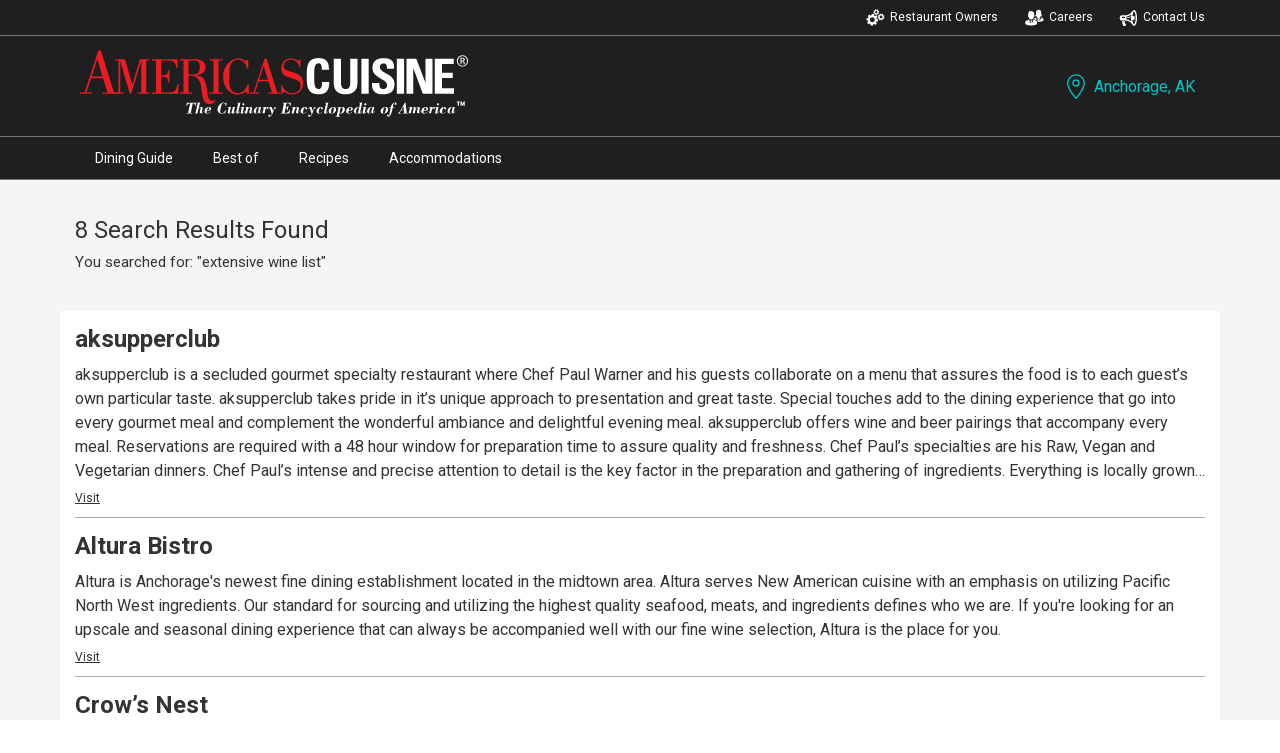

--- FILE ---
content_type: text/html; charset=utf-8
request_url: https://www.americascuisine.com/alaska/anchorage/city-search.aspx?q=extensive%20wine%20list
body_size: 15750
content:

<!doctype html>
<head id="ACHead"><meta charset="utf-8" /><meta name="viewport" content="width=device-width, initial-scale=1" /><link type="text/css" rel="stylesheet" href="https://fonts.googleapis.com/css?family=Roboto:300,400,500,700|Google+Sans" /><link type="text/css" rel="stylesheet" href="/styles/ac.css" /><link type="text/css" rel="stylesheet" href="/styles/glide.core.min.css" />
	<script src="https://code.jquery.com/jquery-3.5.1.min.js" integrity="sha256-9/aliU8dGd2tb6OSsuzixeV4y/faTqgFtohetphbbj0=" crossorigin="anonymous"></script>
	<script src="/js/glide.min.js"></script>
<meta name="qp" content="q=extensive wine list" /><title>

</title></head>
<body>
	<script>
		function showPosition(position) {
			console.log("Show Position Firing");
			console.log(position);
			origin.lat = position.coords.latitude;
			document.getElementById("hdnLat").value = origin.lat;
			origin.lng = position.coords.longitude;
			document.getElementById("hdnLng").value = origin.lng;
		}
		function showPositionError(e) {
			console.log(e);
		}
		function getLocation() {
			if (navigator.geolocation) {
				//navigator.geolocation.getCurrentPosition(showPosition);
				navigator.geolocation.getCurrentPosition(showPosition,showPositionError,{timeout:10000});
			} else {
				console.log("Geolocation not available");
			}
		}
		var origin = {};
		getLocation();
	</script>
	<form name="acForm" method="post" action="./city-search.aspx?state=alaska&amp;city=anchorage&amp;q=extensive+wine+list" id="acForm">
<div>
<input type="hidden" name="__EVENTTARGET" id="__EVENTTARGET" value="" />
<input type="hidden" name="__EVENTARGUMENT" id="__EVENTARGUMENT" value="" />
<input type="hidden" name="__VIEWSTATE" id="__VIEWSTATE" value="/[base64]" />
</div>

<script type="text/javascript">
//<![CDATA[
var theForm = document.forms['acForm'];
if (!theForm) {
    theForm = document.acForm;
}
function __doPostBack(eventTarget, eventArgument) {
    if (!theForm.onsubmit || (theForm.onsubmit() != false)) {
        theForm.__EVENTTARGET.value = eventTarget;
        theForm.__EVENTARGUMENT.value = eventArgument;
        theForm.submit();
    }
}
//]]>
</script>


<script src="/WebResource.axd?d=mZ5M5sFzTX2JojIWffQG9KSnJfIS_nuS4HjunjJRsdyTQcoek7yNStowiFQZlika96WIKvG0Wh1YDXwgZ778p9xQHBf46_pJ4SzbMYD-oeI1&amp;t=638901325900000000" type="text/javascript"></script>


<script src="/ScriptResource.axd?d=M4lUoJHu0Z-a6eO6vjuJziIUYgvnA0zCgpCHDXTgD8O7x_WA6aKN7m8DX7hNQ9woP74UGPLU93e5fmc49RTs6Nns5GjiHsQbaUBRX5HDIeXcFZfj5Ntnrl2ocPh_AUL0q3XLJIIR2N0zzBAUjaQqiAoSjWJe2mfMAwXPHSeT13I1&amp;t=5c0e0825" type="text/javascript"></script>
<script src="/ScriptResource.axd?d=vECev0qMR3YuiS2FoppbFJ8fBYtHK1F81yg8NlUy164xTBNE3tCrhF37448y3jsoY7u7lluod-j-HAfCFOT_u-GJc7sqNcM93BRF-jt2ukxdh3BAwnRYN2AMbQDd0aTeyYmjDiTZK3o_NGDtAhpDrmT__HH5W_W-y2yNYOF5W8mOdUWbEaLYPHLp0P8SIzJv0&amp;t=5c0e0825" type="text/javascript"></script>
<div>

	<input type="hidden" name="__VIEWSTATEGENERATOR" id="__VIEWSTATEGENERATOR" value="1E2EA045" />
	<input type="hidden" name="__EVENTVALIDATION" id="__EVENTVALIDATION" value="/wEdAAX2Sb7SYjkVjNs//coKkedNcE6DeVYeX47USXX7cjzmM6ISATKKaooDHBMcbGAQVzbrjDm0g8iQP/ZMji4SXoLsS9VyijrfMM4dtWoMa8Xh0D8D0FDLQJFTsUHeO3oTIkKio8qbHNd41O8AB5F+ADfn" />
</div>
		
		<script type="text/javascript">
//<![CDATA[
Sys.WebForms.PageRequestManager._initialize('sm1', 'acForm', ['tacCityListFooter$newsletterPanel',''], ['acCityListFooter$newsletterSubmit',''], [], 90, '');
//]]>
</script>

		<input type="hidden" name="hdnLat" id="hdnLat" />
		<input type="hidden" name="hdnLng" id="hdnLng" />
		<div class="outershell">
			<section class="topHat">
				<div>
					
<div class="topNav">
    <ul>
        <li>
            <a href="/owners/" class="th__owners">
                <svg xmlns="http://www.w3.org/2000/svg" id="icon-owners" data-name="icon-owners" width="75" height="75" viewBox="0 0 75 75">
                    <title>icon-owners</title>
                    <path d="M46.5,43.53l-3.8-0.4c-0.3-1.5-0.7-3-1.3-4.3l3-2.4c0.8-0.6,0.9-1.8,0.3-2.5l0,0l-3.7-4.5c-0.6-0.8-1.8-0.9-2.6-0.2l-3,2.5
                    c-1.2-0.9-2.6-1.6-4-2.1l0.4-3.8c0.1-1-0.6-1.9-1.6-2l0,0l-5.9-0.5c-1-0.1-1.9,0.6-2,1.6l0,0l-0.4,3.8c-1.5,0.3-3,0.7-4.3,1.4
                    l-2.4-3c-0.6-0.8-1.8-0.9-2.6-0.2l-4.5,3.7c-0.8,0.6-0.9,1.8-0.2,2.6l2.4,3c-0.9,1.2-1.6,2.6-2.1,4l-3.8-0.4c-1-0.1-1.9,0.6-2,1.6
                    l0,0l-0.6,5.8c-0.1,1,0.6,1.9,1.6,2l0,0l3.8,0.4c0.3,1.5,0.7,3,1.3,4.4l-3,2.4c-0.8,0.6-0.9,1.8-0.3,2.5l0,0l3.7,4.5
                    c0.6,0.8,1.8,0.9,2.5,0.2l0,0l3-2.4c1.2,0.9,2.6,1.6,4,2.1l-0.4,3.8c-0.1,1,0.6,1.9,1.6,2l0,0l5.8,0.6c1,0.1,1.9-0.6,2-1.6l0,0
                    l0.4-3.8c1.5-0.3,3-0.7,4.4-1.3l2.4,3c0.6,0.8,1.8,0.9,2.6,0.2l4.5-3.7c0.8-0.6,0.9-1.8,0.2-2.6l-2.4-3c0.9-1.2,1.6-2.6,2.1-4
                    l3.8,0.4c1,0.1,1.9-0.6,2-1.6l0,0l0.6-5.8c0.1-1-0.6-1.9-1.6-2C46.6,43.53,46.5,43.53,46.5,43.53z M31,53.63
                    c-4.1,3.4-10.1,2.8-13.5-1.3s-2.8-10.1,1.3-13.5c4.1-3.4,10.1-2.8,13.5,1.3l0,0C35.7,44.23,35.1,50.23,31,53.63L31,53.63L31,53.63z
                    "/>
                    <path d="M71.8,34.23c0.5-0.1,0.8-0.7,0.7-1.2v-0.1l-1-3.2c-0.1-0.5-0.7-0.8-1.2-0.7h-0.1l-2.1,0.7c-0.5-0.7-1-1.4-1.7-2l1-2
                        c0.3-0.5,0.1-1.1-0.4-1.4c0,0,0,0-0.1,0l-3-1.5c-0.5-0.3-1.1-0.1-1.4,0.4c0,0,0,0,0,0.1l-1,2c-0.9-0.2-1.7-0.3-2.6-0.2l-0.7-2.1
                        c-0.1-0.5-0.7-0.8-1.2-0.7h-0.1l-3.2,1c-0.5,0.1-0.8,0.7-0.7,1.2v0.1l0.7,2.1c-0.7,0.5-1.4,1-2,1.7l-2-1c-0.5-0.3-1.1-0.1-1.4,0.4
                        v0.1l-1.5,3c-0.3,0.5-0.1,1.1,0.4,1.4c0,0,0,0,0.1,0l2,1c-0.2,0.9-0.3,1.7-0.2,2.6l-2.1,0.7c-0.5,0.1-0.8,0.7-0.7,1.2v0.1l1,3.2
                        c0.1,0.5,0.7,0.8,1.2,0.7h0.1l2.1-0.7c0.5,0.7,1,1.4,1.7,2l-1,2c-0.3,0.5-0.1,1.1,0.4,1.4l3,1.5c0.5,0.3,1.1,0.1,1.4-0.4v-0.1l1-2
                        c0.9,0.2,1.7,0.3,2.6,0.2l0.7,2.1c0.1,0.5,0.7,0.8,1.2,0.7h0.1l3.2-1c0.6-0.2,0.9-0.8,0.7-1.3l-0.7-2.1c0.7-0.5,1.4-1,2-1.7l2,1
                        c0.5,0.3,1.1,0.1,1.4-0.5l1.5-3c0.2-0.5,0-1.1-0.5-1.3l0,0l-2-1c0.2-0.9,0.3-1.7,0.2-2.6L71.8,34.23z M61.1,40.53
                        c-2.9,0.9-6-0.7-6.9-3.6c-0.9-2.9,0.7-6,3.6-6.9c2.9-0.9,6,0.7,6.9,3.6l0,0C65.5,36.53,64,39.63,61.1,40.53L61.1,40.53z"/>
                    <path d="M30.3,21.13c0.1,0.5,0.6,0.7,1.1,0.6l0,0l1.8-0.6c0.4,0.6,0.9,1.2,1.4,1.7l-0.9,1.6c-0.2,0.4-0.1,1,0.4,1.2l2.5,1.3
                        c0.4,0.2,1,0.1,1.2-0.4l0.9-1.7c0.7,0.2,1.5,0.2,2.2,0.2l0.6,1.8c0.2,0.5,0.6,0.7,1.1,0.6l2.7-0.9c0.5-0.1,0.7-0.6,0.6-1.1l0,0
                        l-0.6-1.8c0.6-0.4,1.2-0.9,1.7-1.4l1.6,0.9c0.4,0.2,1,0.1,1.2-0.4l1.3-2.5c0.2-0.4,0.1-1-0.4-1.2l-1.7-0.9c0.2-0.7,0.2-1.5,0.2-2.2
                        l1.8-0.6c0.5-0.1,0.7-0.6,0.6-1.1l0,0l-0.9-2.7c-0.1-0.5-0.6-0.7-1.1-0.6l0,0l-1.8,0.6c-0.4-0.6-0.9-1.2-1.4-1.7l0.9-1.7
                        c0.2-0.4,0.1-1-0.4-1.2l0,0l-2.5-1.3c-0.4-0.2-1-0.1-1.2,0.4l-0.9,1.7c-0.7-0.2-1.5-0.2-2.2-0.2l-0.6-1.8c-0.1-0.5-0.6-0.7-1.1-0.6
                        l0,0l-2.7,0.9c-0.5,0.1-0.7,0.6-0.6,1.1l0,0l0.6,1.8c-0.6,0.4-1.2,0.9-1.7,1.4l-1.7-0.9c-0.4-0.2-1-0.1-1.2,0.4l-1.3,2.5
                        c-0.2,0.4-0.1,1,0.4,1.2l1.7,0.9c-0.2,0.7-0.2,1.5-0.2,2.2l-1.8,0.6c-0.5,0.1-0.7,0.6-0.6,1.1l0,0L30.3,21.13z M39.1,11.93
                        c2.4-0.8,5.1,0.6,5.9,3s-0.6,5.1-3,5.9s-5.1-0.6-5.9-3l0,0C35.3,15.33,36.7,12.73,39.1,11.93z"/>
                </svg>
                Restaurant Owners
            </a>
        </li>
        <li>
            <a href="/careers/" class="th__careers">
                <svg xmlns="http://www.w3.org/2000/svg" id="icon-careers" data-name="icon-careers" width="75" height="75" viewBox="0 0 75 75">
                    <title>icon-careers</title>
                    <path d="M11.9,32.08c-1-3.9-0.1-4.6,0.9-4.6c0.1,0,0.3,0,0.4,0v-0.1c0,0-2.7-9,3.8-12.9c-0.7-0.6-1-1.4-1.1-2.3l0,0
                    c0,0,3,0.3,5.8,0.3c1.2,0,2.4-0.1,3.5-0.3c0.4-0.1,0.8-0.1,1.1-0.1c2.7,0.1,5.2,2.2,5.7,4.2h0.1c0.8,0,6.1,0.4,3.6,11.1l0,0
                    c0.1,0,0.3,0,0.4,0c0.9,0,1.9,0.7,0.9,4.6c-0.8,3.1-1.6,3.9-2.1,3.9c-0.2,0-0.4-0.1-0.5-0.2c-0.4,2.9-1.8,5.5-3.9,7.5
                    c-6.2,4.8-12.1,0.1-12.1,0.1c-2.2-1.9-3.6-4.6-4-7.5c-0.1,0.1-0.3,0.1-0.4,0.1C13.5,35.88,12.7,35.08,11.9,32.08z M47.8,58.78
                    c0.2-2.5,0-7.5-4.4-8.7c-3.8-1-7.4-2.7-10.6-4.8l-4.4,14l-0.6,1.9l-2-5.6c5-6.9-1.3-6.6-1.3-6.6s-6.3-0.3-1.3,6.6l-2,5.6l-0.6-1.9
                    l0,0l-0.7-2.2l0,0l-3.7-11.8c-3.3,2.2-6.8,3.8-10.6,4.8c-4.4,1.1-4.6,6.2-4.4,8.7c0,1.6,0.1,3.3,0.5,4.9c0,0,8.5,5.5,22.8,5.5v-0.3
                    v0.3c14.3,0,22.8-5.5,22.8-5.5C47.6,62.08,47.8,60.48,47.8,58.78L47.8,58.78z M35,43.78L35,43.78L35,43.78l-0.6-0.3l0,0
                    c0-0.1,0.1-0.2,0.1-0.3l0,0l0.1-0.1v-0.2l0.1-0.1v-0.1v-0.1l0.1-0.1c0,0,0,0,0-0.1l0.1-0.1l0,0c0.1-0.2,0.3-0.4,0.5-0.7l0,0
                    l0.1-0.2l0,0l0.1-0.1l0,0l0.2-0.1l0,0l0.2-0.1l0,0c0.2-0.2,0.5-0.3,0.8-0.4c1.3-0.7,2.7-1.2,4.1-1.5c0,0,0.6-0.2,1.4-0.4l0.4-0.1
                    l0,0l0.2-0.1H43l0.2-0.1h0.1l0.2-0.1h0.1l0.2-0.1l0,0l0.2-0.1h0.1l0.1-0.1h0.1l0.1-0.1h0.1l0.1-0.1h0.1l0.2-0.1l0,0l0.2-0.1h0.1
                    l0.1-0.1h0.1l0.1-0.1h0.1l0.1-0.1h0.1l0.1-0.1l-3.2,8l3.7-0.5l0,0l0,0l6.4,6l-4.3-13.9v-3c0,0-6,0.2-8.8-2.7c0,0,4.1-1.2,3.4-8.7
                    s0.9-14.1,7-13.6c0,0,2.6-3.2,7.8-1.2c1.8,0.7,6.6,2.4,6.4,12.8s3.7,10.5,3.7,10.5s-2,3-9,2.9v3.1l-4,14l6-6.8l-7,10.3l0,0l7-10.3
                    l3.7,0.5l-3.4-8c1.2,1.2,5,2,5.1,2.1c1.4,0.4,2.8,0.9,4.1,1.5c1.6,0.7,2.6,2.3,2.8,4v4.6c-4.5,5.2-19.3,5.8-19.3,5.8l0,0
                    c-0.1,0-1.4-0.1-3.3-0.3c-0.5-2.8-1.9-5.6-5.3-6.5C41.5,46.98,38.2,45.48,35,43.78z M53.5,54.58L53.5,54.58L53.5,54.58z"/>
                </svg>
                Careers
            </a>
        </li>
        <li>
            <a id="actopHat_hlContact" class="th__contact" href="/alaska/anchorage/contact/">
                <svg xmlns="http://www.w3.org/2000/svg" id="icon-contact" data-name="icon-contact" width="75" height="75" viewBox="0 0 75 75">
                    <title>icon-contact</title>
                    <path d="M24.74,62.25c-3.3-2.64-.88-9.9-.88-9.9H11.35L15.6,68a3.49,3.49,0,0,0,3.22,2.61h5.23C28.27,70.77,29.51,66.07,24.74,62.25Z"></path>
                    <path d="M31.89,36.66v2.62c10,0,13-2.42,13-2.42L45,31.59S42,36.66,31.89,36.66Z"></path>
                    <path d="M59.33,7.92c-1.79,0-3.49,1.1-5,3-5.48,5.78-12.44,17.88-30.27,17.88H11a7.85,7.85,0,0,0-7.84,7.84v5.23A7.84,7.84,0,0,0,11,49.73H24.05c17.36,0,24,9.24,28.65,15.43,1.89,3.45,4.17,5.48,6.63,5.48,6.48,0,11.76-14,11.76-31.36S65.81,7.92,59.33,7.92ZM11,39.28c0-5.19,3.88-5.23,3.88-5.23h9.19v5.23ZM48.31,52.51a34.67,34.67,0,0,0-19-7.73V33.72a35.21,35.21,0,0,0,19.18-8.78,108.43,108.43,0,0,0-.88,14.34A110.19,110.19,0,0,0,48.31,52.51Zm11,12.84c-1.66-1-5-7.13-6.14-18.23h2.22a7.84,7.84,0,1,0,0-15.68H53.19c1.13-11.1,4.48-17.25,6.14-18.23,2,1.19,6.53,10,6.53,26.07S61.35,64.16,59.33,65.35Z"></path>
                </svg>
                Contact Us
            </a>
        </li>
    </ul>
</div>
				</div>
			</section>
			<section id="cityHead">
				<div class="cityInfo">
					<div class="cityInfoNav">
						<div class="acLogo">
							<a href="/"><img src="/images/ac-logos/icon-ac-reverse-logo.svg" alt="Americas's Cuisine"></a>
						</div>
						<div class="cityOptions">
							
							<a href="#" class="showOverlay" data-overlay="cityOverlay">
								<svg id="icon-location" data-name="icon-location" xmlns="http://www.w3.org/2000/svg" width="75" height="75" viewBox="0 0 75 75"><title>icon-location</title><path d="M38.8,72.33a1.94,1.94,0,0,1-1.45-.64c-1-1.06-23.43-26.14-23.43-43.89a24.88,24.88,0,0,1,49.75,0c0,17.75-22.47,42.83-23.43,43.89A1.93,1.93,0,0,1,38.8,72.33Zm0-65.5a21,21,0,0,0-21,21c0,13.8,16,33.75,21,39.6,5-5.85,21-25.8,21-39.6A21,21,0,0,0,38.8,6.83Z"/><path d="M38.8,37.94A10.14,10.14,0,1,1,48.93,27.8,10.15,10.15,0,0,1,38.8,37.94Zm0-16.37A6.24,6.24,0,1,0,45,27.8,6.24,6.24,0,0,0,38.8,21.57Z"/></svg>
								Anchorage, AK
							</a>
						</div>
					</div>
				</div>
			</section>
			<section id="mainNav">
				<div>
					<ul>
						<li><a id="navDining" class="cityNav" href="/alaska/anchorage/restaurants.aspx">Dining Guide</a></li>
						<li><a id="navBest" class="cityNav" href="/alaska/anchorage/best.aspx">Best of</a></li>
						<li></li>
						<li><a id="navRecipes" class="cityNav" href="/alaska/anchorage/recipes.aspx">Recipes</a></li>
						<li></li>
						<li><a id="navAccomodations" class="cityNav" href="/alaska/anchorage/accommodations.aspx">Accommodations</a></li>
					</ul>
				</div>
			</section>
			<section id="searchContent">
				<div class="searchWrapper">
					<div id="pnlMainSearchContent">
	<h1>8 Search Results Found</h1><p>You searched for: &quot;extensive wine list&quot;</p>
</div>
					<div id="pnlSearchRestaurants">
	<div class="indRest"><h2><a href='/alaska/anchorage/aksupperclub.aspx'>aksupperclub</a></h2><p>aksupperclub is a secluded gourmet specialty restaurant where Chef Paul Warner and his guests collaborate on a menu that assures the food is to each guest’s own particular taste. aksupperclub takes pride in it’s unique approach to presentation and great taste. Special touches add to the dining experience that go into every gourmet meal and complement the wonderful ambiance and delightful evening meal. aksupperclub offers wine and beer pairings that accompany every meal. Reservations are required with a 48 hour window for preparation time to assure quality and freshness. Chef Paul’s specialties are his Raw, Vegan and Vegetarian dinners. Chef Paul’s intense and precise attention to detail is the key factor in the preparation and gathering of ingredients. Everything is locally grown, seasonal and fresh right from the market. Reservations require one week advance notice for special meals.</p><a href="/alaska/anchorage/aksupperclub.aspx">Visit</a></div><div class="indRest"><h2><a href='/alaska/anchorage/altura-bistro-ak.aspx'>Altura Bistro</a></h2><p>Altura is Anchorage's newest fine dining establishment located in the midtown area. Altura serves New American cuisine with an emphasis on utilizing Pacific North West ingredients. Our standard for sourcing and utilizing the highest quality seafood, meats, and ingredients defines who we are. If you're looking for an upscale and seasonal dining experience that can always be accompanied well with our fine wine selection, Altura is the place for you.</p><a href="/alaska/anchorage/altura-bistro-ak.aspx">Visit</a></div><div class="indRest"><h2><a href='/alaska/anchorage/crows-nest.aspx'>Crow’s Nest</a></h2><p>Known for its innovative French and New American cuisine paired with an outstanding variety of more than 1,200 wines, enjoy the best service in Anchorage at this AAA Four Diamond, fine dining restaurant.</p><a href="/alaska/anchorage/crows-nest.aspx">Visit</a></div><div class="indRest"><h2><a href='/alaska/anchorage/gingerrestaurant.aspx'>Ginger Restaurant</a></h2><p>Ginger is located in historic downtown Anchorage, Alaska. Open since March of 2007, we specialize in Pacific Rim cuisine and Asian specialties. Our meals are hand crafted from fresh ingredients by a devoted crew of restaurant veterans. Enjoy an innovative and satisfying meal in our warm, modern atmosphere. Ginger also offers a small lounge area as well as local micro brewed beer and a select wine and sake list.</p><a href="/alaska/anchorage/gingerrestaurant.aspx">Visit</a></div><div class="indRest"><h2><a href='/alaska/anchorage/kincaidgrill.aspx'>Kincaid Grill</a></h2><p>Kincaid Grill is said to be one of Anchorage’s finest dining establishments. Located in West Anchorage, Kincaid Grill gives its guests the true feel of a small local neighborhood restaurant. Serving regional Alaskan cuisine, Kincaid Grill is known for their attention to quality seafood, meats and regional food preparations. If you are looking for a true Alaskan dining experience with the feel of local hospitality then Kincaid Grill is sure not to disappoint. Reservations strongly recommended.</p><a href="/alaska/anchorage/kincaidgrill.aspx">Visit</a></div><div class="indRest"><h2><a href='/alaska/anchorage/kinleysrestaurant.aspx'>Kinley’s Restaurant</a></h2><p>Kinley’s Restaurant is based on a rustic-contemporary Alaskan feel. Its trademark is exceptional food and service in a comfortable atmosphere. Kinley’s culinary innovation and fusion of diverse cuisines, demonstrated in every dish, appeals to travelers and locals alike. The combination of unique dishes, the knowledgeable and inviting staff, and the extensive wine and beer list with our cocktail menu, makes this independently-owned restaurant the definition of Alaskan casual fine dining.</p><a href="/alaska/anchorage/kinleysrestaurant.aspx">Visit</a></div><div class="indRest"><h2><a href='/alaska/anchorage/marxbroscafe.aspx'>Marx Bros Cafe</a></h2><p>The Marx Bros. Café specializes in innovative contemporary cuisine featuring fresh Alaskan seafood and only the finest quality meats. Our chef revises the menu each night to reflect unique ingredients and imaginative preparations. Our cuisine is expertly paired with an extensive selection of wines housed in one of Alaska's largest cellars.</p><a href="/alaska/anchorage/marxbroscafe.aspx">Visit</a></div><div class="indRest"><h2><a href='/alaska/anchorage/southsidebistro.aspx'>Southside Bistro</a></h2><p>Come and enjoy FRESH FUN FOOD at Southside Bistro. We offer great hot and cold appetizers and house made pasta dishes. A Bistro signature is our Fresh Alaskan Seafoods as well as great meats such as Filet of Beef, Veal, Venison and full Racks of Lamb. Our Chefs use a hardwood brick oven for flat breads and wild pizzas. Spectacular hand painted designs complement all our homemade desserts.
<br><br>
At the Southside Bistro, we proudly present a multiple award winning Wine list, with well over a hundred mostly American wines to choose from.</p><a href="/alaska/anchorage/southsidebistro.aspx">Visit</a></div>
</div>
					<div id="pnlSearchPageControls">

</div>
				</div>
			</section>
			<footer>
				<div class="footerContent">
					
	<section class="noB">
		<div class="cityWrap">
			<h4>Cities</h4>
			<div class="cityListWrap">
                <ul><li><a href='/alaska/anchorage/restaurants.aspx'>Anchorage, AK</a></li><li><a href='/arizona/arizona-wineries/restaurants.aspx'>Arizona Wineries, AZ</a></li><li><a href='/georgia/atlanta/restaurants.aspx'>Atlanta, GA</a></li><li><a href='/texas/austin/restaurants.aspx'>Austin, TX</a></li><li><a href='/florida/cape-coral/restaurants.aspx'>Cape Coral, FL</a></li><li><a href='/southcarolina/charleston/restaurants.aspx'>Charleston, SC</a></li><li><a href='/northcarolina/charlotte/restaurants.aspx'>Charlotte, NC</a></li></ul>
                <ul><li><a href='/ohio/cincinnati/restaurants.aspx'>Cincinnati, OH</a></li><li><a href='/ohio/cleveland/restaurants.aspx'>Cleveland, OH</a></li><li><a href='/ohio/columbus/restaurants.aspx'>Columbus, OH</a></li><li><a href='/texas/dallas/restaurants.aspx'>Dallas, TX</a></li><li><a href='/colorado/denver/restaurants.aspx'>Denver, CO</a></li><li><a href='/florida/fortmyers/restaurants.aspx'>Fort Myers, FL</a></li><li><a href='/indiana/fortwayne/restaurants.aspx'>Fort Wayne, IN</a></li></ul>
                <ul><li><a href='/texas/fortworth/restaurants.aspx'>Fort Worth, TX</a></li><li><a href='/florida/ftlauderdale/restaurants.aspx'>Ft. Lauderdale, FL</a></li><li><a href='/southcarolina/greenville/restaurants.aspx'>Greenville, SC</a></li><li><a href='/southcarolina/hiltonhead/restaurants.aspx'>Hilton Head, SC</a></li><li><a href='/indiana/indianapolis/restaurants.aspx'>Indianapolis, IN</a></li><li><a href='/california/losangeles/restaurants.aspx'>Los Angeles, CA</a></li><li><a href='/kentucky/louisville/restaurants.aspx'>Louisville, KY</a></li></ul>
                <ul><li><a href='/tennessee/memphis/restaurants.aspx'>Memphis, TN</a></li><li><a href='/wisconsin/milwaukee/restaurants.aspx'>Milwaukee, WI</a></li><li><a href='/southcarolina/myrtlebeach/restaurants.aspx'>Myrtle Beach, SC</a></li><li><a href='/florida/naples/restaurants.aspx'>Naples, FL</a></li><li><a href='/tennessee/nashville/restaurants.aspx'>Nashville, TN</a></li><li><a href='/louisiana/neworleans/restaurants.aspx'>New Orleans, LA</a></li><li><a href='/california/orangecounty/restaurants.aspx'>Orange County, CA</a></li></ul>
                <ul><li><a href='/florida/palmbeach/restaurants.aspx'>Palm Beach, FL</a></li><li><a href='/pennsylvania/philadelphia/restaurants.aspx'>Philadelphia, PA</a></li><li><a href='/arizona/phoenix/restaurants.aspx'>Phoenix Metro, AZ</a></li><li><a href='/pennsylvania/pittsburgh/restaurants.aspx'>Pittsburgh, PA</a></li><li><a href='/arizona/prescott/restaurants.aspx'>Prescott, AZ</a></li><li><a href='/texas/sanantonio/restaurants.aspx'>San Antonio, TX</a></li><li><a href='/florida/sanibelcaptiva/restaurants.aspx'>Sanibel & Captiva Island, FL</a></li></ul>
                <ul><li><a href='/florida/sarasota/restaurants.aspx'>Sarasota, FL</a></li><li><a href='/georgia/savannah/restaurants.aspx'>Savannah, GA</a></li><li><a href='/indiana/south-bend/restaurants.aspx'>South Bend, IN</a></li><li><a href='/florida/st-petersburg/restaurants.aspx'>St. Petersburg, FL</a></li><li><a href='/missouri/stlouis/restaurants.aspx'>St Louis, MO</a></li><li><a href='/florida/tampabay/restaurants.aspx'>Tampa Bay, FL</a></li><li><a href='/districtofcolumbia/washington/restaurants.aspx'>Washington, DC</a></li></ul>
			</div>
		</div>
	</section>
	<section>
		<div class="siteSections">
			<div class="aboutAction">
				<h4>About</h4>
				<div class="aboutLinks">
					<a id="acCityListFooter_hlFooterContact" href="/alaska/anchorage/contact/">Contact Us</a>
					<a id="acCityListFooter_hlFooterPublishers" href="/publishers/">Publishers</a>
					<a id="acCityListFooter_hlFooterRefer" href="/refer-a-friend/">Refer a Friend</a>
					<a id="acCityListFooter_hlFooterUpdates" href="/updates/">Updates</a>
				</div>
			</div>
			<div class="newsletterAction">
				<h4>Newsletter</h4>
				<p class="alLeft">Stay up-to-date with the AmericasCuisine Newsletter</p>
				<div id="acCityListFooter_newsletterPanel">
	
						<input name="acCityListFooter$newsletterEmail" type="text" id="acCityListFooter_newsletterEmail" placeholder="Your Email" />
						<input type="submit" name="acCityListFooter$newsletterSubmit" value="> Subscribe" id="acCityListFooter_newsletterSubmit" class="button" />
						
					
</div>
				
			</div>
		</div>
	</section>
	<section>
		<div class="icons">
			<div class="logo">
				<a href='/'>
					<img src="/images/ac-logos/icon-ac-wordmark-logo-reversed-stroked.svg" alt="AmericasCuisine" class="mobile">
					<img src="/images/ac-logos/icon-ac-reverse-logo.svg" alt="Americas's Cuisine" class="desktop">
				</a>
			</div>
			<div class="social">
				<a id="acCityListFooter_hlFooterApple" href="https://itunes.apple.com/us/app/alaska-dining/id694332960?mt=8" target="_blank"><img src="/images/icons/icon-apple.svg" alt="Apple"></a>
				
				<a id="acCityListFooter_hlFooterFacebook" href="https://www.facebook.com/AKdining/" target="_blank"><img src="/images/icons/icon-sm-facebook.svg" alt="Facebook"></a>
				<a id="acCityListFooter_hlFooterTwitter" href="https://www.twitter.com/AmericasCuisine" target="_blank"><img src="/images/icons/icon-sm-twitter.svg" alt="Twitter"></a>
				<a id="acCityListFooter_hlFooterInstagram" href="https://www.instagram.com/AmericasCuisine" target="_blank"><img src="/images/icons/icon-sm-instagram.svg" alt="Instagram"></a>
				<a id="acCityListFooter_hlFooterYouTube" href="https://www.youtube.com/AmericasCuisine" target="_blank"><img src="/images/icons/icon-sm-youtube.svg" alt="YouTube"></a>
				<a id="acCityListFooter_hlFooterLinkedIn" href="https://www.linkedin.com/company/americascuisine" target="_blank"><img src="/images/icons/icon-sm-linkedin.svg" alt="LinkedIn"></a>
				<a id="acCityListFooter_hlFooterPinterest" href="https://www.pinterest.com/americascuisine" target="_blank"><img src="/images/icons/icon-sm-pinterest.svg" alt="Pinterest"></a>
				<a id="acCityListFooter_hlFooterEmail" href="mailto:info@americascuisine.com" target="_blank"><img src="/images/icons/icon-sm-email.svg" alt="Email"></a>
			</div>
		</div>
		<p>&copy; AmericasCuisine 2000-2026. All Rights Reserved. Terms of Agreement. Privacy Policy.</p>
	</section>
    

				</div>
			</footer>
		</div>
	</form>
	<div id="shadowBkg" class="hidden"></div>
	
	<div id="cityOverlay" class="hidden">
		<div class="close" data-overlay="cityOverlay"><a href="#">X</a></div>
		<div class="cityChoices">
			<h3>Cities</h3>
			<div class="cityList">
                <ul><li><a href='/alaska/anchorage/restaurants.aspx'>Anchorage, AK</a></li><li><a href='/arizona/arizona-wineries/restaurants.aspx'>Arizona Wineries, AZ</a></li><li><a href='/georgia/atlanta/restaurants.aspx'>Atlanta, GA</a></li><li><a href='/texas/austin/restaurants.aspx'>Austin, TX</a></li><li><a href='/florida/cape-coral/restaurants.aspx'>Cape Coral, FL</a></li><li><a href='/southcarolina/charleston/restaurants.aspx'>Charleston, SC</a></li><li><a href='/northcarolina/charlotte/restaurants.aspx'>Charlotte, NC</a></li></ul>
                <ul><li><a href='/ohio/cincinnati/restaurants.aspx'>Cincinnati, OH</a></li><li><a href='/ohio/cleveland/restaurants.aspx'>Cleveland, OH</a></li><li><a href='/ohio/columbus/restaurants.aspx'>Columbus, OH</a></li><li><a href='/texas/dallas/restaurants.aspx'>Dallas, TX</a></li><li><a href='/colorado/denver/restaurants.aspx'>Denver, CO</a></li><li><a href='/florida/fortmyers/restaurants.aspx'>Fort Myers, FL</a></li><li><a href='/indiana/fortwayne/restaurants.aspx'>Fort Wayne, IN</a></li></ul>
                <ul><li><a href='/texas/fortworth/restaurants.aspx'>Fort Worth, TX</a></li><li><a href='/florida/ftlauderdale/restaurants.aspx'>Ft. Lauderdale, FL</a></li><li><a href='/southcarolina/greenville/restaurants.aspx'>Greenville, SC</a></li><li><a href='/southcarolina/hiltonhead/restaurants.aspx'>Hilton Head, SC</a></li><li><a href='/indiana/indianapolis/restaurants.aspx'>Indianapolis, IN</a></li><li><a href='/california/losangeles/restaurants.aspx'>Los Angeles, CA</a></li><li><a href='/kentucky/louisville/restaurants.aspx'>Louisville, KY</a></li></ul>
                <ul><li><a href='/tennessee/memphis/restaurants.aspx'>Memphis, TN</a></li><li><a href='/wisconsin/milwaukee/restaurants.aspx'>Milwaukee, WI</a></li><li><a href='/southcarolina/myrtlebeach/restaurants.aspx'>Myrtle Beach, SC</a></li><li><a href='/florida/naples/restaurants.aspx'>Naples, FL</a></li><li><a href='/tennessee/nashville/restaurants.aspx'>Nashville, TN</a></li><li><a href='/louisiana/neworleans/restaurants.aspx'>New Orleans, LA</a></li><li><a href='/california/orangecounty/restaurants.aspx'>Orange County, CA</a></li></ul>
                <ul><li><a href='/florida/palmbeach/restaurants.aspx'>Palm Beach, FL</a></li><li><a href='/pennsylvania/philadelphia/restaurants.aspx'>Philadelphia, PA</a></li><li><a href='/arizona/phoenix/restaurants.aspx'>Phoenix Metro, AZ</a></li><li><a href='/pennsylvania/pittsburgh/restaurants.aspx'>Pittsburgh, PA</a></li><li><a href='/arizona/prescott/restaurants.aspx'>Prescott, AZ</a></li><li><a href='/texas/sanantonio/restaurants.aspx'>San Antonio, TX</a></li><li><a href='/florida/sanibelcaptiva/restaurants.aspx'>Sanibel & Captiva Island, FL</a></li></ul>
                <ul><li><a href='/florida/sarasota/restaurants.aspx'>Sarasota, FL</a></li><li><a href='/georgia/savannah/restaurants.aspx'>Savannah, GA</a></li><li><a href='/indiana/south-bend/restaurants.aspx'>South Bend, IN</a></li><li><a href='/florida/st-petersburg/restaurants.aspx'>St. Petersburg, FL</a></li><li><a href='/missouri/stlouis/restaurants.aspx'>St Louis, MO</a></li><li><a href='/florida/tampabay/restaurants.aspx'>Tampa Bay, FL</a></li><li><a href='/districtofcolumbia/washington/restaurants.aspx'>Washington, DC</a></li></ul>
			</div>
		</div>
	</div>
    

	<script>
		$('.showOverlay').click(function() {
			$("#shadowBkg").removeClass("hidden");
			$("#cityOverlay").removeClass("hidden");
		});
		$('.close').click(function() {
			$("#" + $(this).attr('data-overlay')).addClass('hidden');
			$('#shadowBkg').addClass('hidden');
		});
		$('#icon-search').click(function() {
			if ($('#citySearch').hasClass('hidden')) {
				$('#citySearch').removeClass("hidden");
			}
			else {
				if ($('#citySearch input').val().length === 0) {
					$('#citySearch').addClass("hidden");
				} else {
					var currParams = new URLSearchParams(window.location.search);
					var currPath = document.location.pathname;
					var pathParts = currPath.split('/');
					window.location.href = "/" + pathParts[1] + "/" + pathParts[2] + "/city-search.aspx?q=" + $('#citySearch input').val();
				}
			}
		});
		$('#citySearch input').keypress(function(event) {
				if (event.keyCode === 13) {$('#icon-search').click();}
			});

			var headBar = document.getElementById("cityHead");
			var headNavBar = document.getElementById("mainNav");
			var navBar = document.getElementById("stickyNavWrapper");
			var subNavBar = document.getElementById("stickySubNav");
			var restPanel = document.getElementById("pnlNewRestaurantsHead");
			var stickyHeadOffset = headBar.offsetTop;
			//var stickyNavOffset = navBar.offsetTop;
			var stickyHeadHeight = 101;
			var stickyNavHeight = 49;

			window.onscroll = function() {
				stickyHeadEval();
				//stickyNavEval();
			};
			function stickyHeadEval() {
				if (window.pageYOffset >= stickyHeadOffset) {
					headBar.classList.add("stickyHead");
					headNavBar.classList.add("stickyHeadPadding");
				} else {
					headBar.classList.remove("stickyHead");
					headNavBar.classList.remove("stickyHeadPadding");
				}
			}
			function stickyNavEval() {
				if (window.pageYOffset >= (stickyNavOffset - stickyHeadHeight)) {
					navBar.classList.add("stickyNav");
					subNavBar.classList.add("stickySubNav");
					restPanel.classList.add("stickyNavPadding");
				} else {
					navBar.classList.remove("stickyNav");
					subNavBar.classList.remove("stickySubNav");
					restPanel.classList.remove("stickyNavPadding");
				}
			}
		$('.view-more a').click(function() {
			$('#' + $(this).attr("data-parent") + " .view-more").toggleClass("hidden");
			$('#' + $(this).attr("data-parent") + " .view-less").toggleClass("hidden");
			$('#' + $(this).attr("data-attribute")).toggleClass("fullList");
			$('#' + $(this).attr("data-parent") + ' .view-more-head').toggleClass("hidden");
			$('#' + $(this).attr("data-parent") + ' .view-less-head').toggleClass("hidden");
		});
		$('.view-less a').click(function() {
			$('#' + $(this).attr("data-parent") + " .view-more").toggleClass("hidden");
			$('#' + $(this).attr("data-parent") + " .view-less").toggleClass("hidden");
			$('#' + $(this).attr("data-attribute")).toggleClass("fullList");
			$('#' + $(this).attr("data-parent") + ' .view-more-head').toggleClass("hidden");
			$('#' + $(this).attr("data-parent") + ' .view-less-head').toggleClass("hidden");
		});
		$('.view-more-head a').click(function() {
			$(this).parent().toggleClass("hidden");
			$(this).parent().next().toggleClass("hidden");
			$('#' + $(this).attr("data-attribute")).toggleClass("fullList");
			$('#' + $(this).attr("data-parent") + ' .view-more').toggleClass("hidden");
			$('#' + $(this).attr("data-parent") + ' .view-less').toggleClass("hidden");
		});
		$('.view-less-head a').click(function() {
			$(this).parent().toggleClass("hidden");
			$(this).parent().prev().toggleClass("hidden");
			$('#' + $(this).attr("data-attribute")).toggleClass("fullList");
			$('#' + $(this).attr("data-parent") + ' .view-more').toggleClass("hidden");
			$('#' + $(this).attr("data-parent") + ' .view-less').toggleClass("hidden");
		});
		//if (window.location.pathname.indexOf('city.aspx') >= 0) {$('#navDining').addClass('active');}
	</script>
	<script>
		if (window.matchMedia('(max-width: 767px)').matches) {
			$('nav li').click(function() {
				var selPanel = $(this).find('a').attr('data-navpanel');
				$('#stickyNav svg.chevron-down').each(function() {
					if ($(this).parent().attr('data-navpanel') !== selPanel) {
						$(this).removeClass("hidden");
					}
				});
				$('#stickyNav svg.chevron-up').each(function() {
					if ($(this).parent().attr('data-navpanel') !== selPanel) {
						$(this).addClass("hidden");
					}
				});
				$('#stickySubNav .navstyle').each(function() {
					if ($(this).attr('id') !== selPanel) {
						$(this).addClass("hidden");
					}
				})
				$("#" + $(this).find('a').attr('data-navpanel')).toggleClass('hidden');
				$(this).find('svg').toggleClass("hidden");
			})
		} else {
			$('nav li').hover(function() {
				$("#" + $(this).find('a').attr('data-navpanel')).toggleClass('hidden');
				$(this).find('svg').toggleClass("hidden");
			},function() {
				$("#" + $(this).find('a').attr('data-navpanel')).toggleClass('hidden');
				$(this).find('svg').toggleClass("hidden");
			});
			$('#stickySubNav .navstyle').hover(function() {
				$(this).toggleClass("hidden");
			},function() {
				$(this).toggleClass("hidden");
			});
		}
		$(document).ready(function() {
			$('#lbTopContentSearch').click(function() {
				var searchTerm = $('#txtTopContentSearch').val();
				if (searchTerm !== undefined) {
					var currParams = new URLSearchParams(window.location.search);
					var currPath = document.location.pathname;
					var pathParts = currPath.split('/');
					window.location.href = "/" + pathParts[1] + "/" + pathParts[2] + "/city-search.aspx?q=" + searchTerm;
					//window.location.href = "/city-search.aspx?state=southcarolina&city=charleston&q=" + searchTerm;
				}
			});
			$('#txtTopContentSearch').keypress(function(event) {
				if (event.keyCode === 13) {$('#lbTopContentSearch').click();}
			});
			$('#lbUpdateList').click(function() {
				$('#snActions').addClass('hidden');
				$('#sn1').addClass('hidden').removeClass('showAction');
				$('#sn2').addClass('hidden').removeClass('showAction');
				$('#sn3').addClass('hidden').removeClass('showAction');
				$('#sn4').addClass('hidden').removeClass('showAction');
				$('#sn5').addClass('hidden').removeClass('showAction');
				$('#sn6').addClass('hidden').removeClass('showAction');
				$('#sn7').addClass('hidden').removeClass('showAction');
				$('.chevron-up').each(function() {
					$(this).addClass('hidden');
				})
				$('.chevron-down').each(function() {
					$(this).removeClass('hidden');
				})
			});
			if ($('#searchPage1').length > 0) {
				var pageCount = 1;
				var pageMax = 8;
				var restCount = 0;

				$('#pnlSearchRestaurants .indRest').each(function() {
					if (restCount === pageMax) {
						pageCount++;
						restCount = 0;
					}
					$(this).appendTo('#searchPage' + pageCount);
					restCount++;
				});
			}
			$('#pnlSearchPageControls a').click(function() {
				$("#pnlSearchRestaurants > div").each(function() {
					$(this).addClass("hidden");
				});
				$("#searchPage" + $(this).attr('data-page')).removeClass("hidden");
			});
		});
	</script>
	<script>
  (function(i,s,o,g,r,a,m){i['GoogleAnalyticsObject']=r;i[r]=i[r]||function(){
  (i[r].q=i[r].q||[]).push(arguments)},i[r].l=1*new Date();a=s.createElement(o),
  m=s.getElementsByTagName(o)[0];a.async=1;a.src=g;m.parentNode.insertBefore(a,m)
  })(window,document,'script','//www.google-analytics.com/analytics.js','ga');

  ga('create', 'UA-709053-1', 'auto');
  ga('send', 'pageview');

</script>
</body>
</html>


--- FILE ---
content_type: image/svg+xml
request_url: https://www.americascuisine.com/images/ac-logos/icon-ac-reverse-logo.svg
body_size: 14830
content:
<svg id="Layer_1" data-name="Layer 1" xmlns="http://www.w3.org/2000/svg" width="462.37" height="82.62" viewBox="0 0 462.37 82.62"><defs><style>.cls-1{fill:#fff;}.cls-2{fill:#ec1c24;}</style></defs><title>icon-ac-reverse-logo</title><path class="cls-1" d="M140.61,66h-.54c0-2.31-1.52-3.15-2.37-3.15h-.38L135,74h1.65l-.13.55h-6.22l.13-.55h1.48l2.41-11.16h-.44c-1.53,0-2.83,1.46-3.51,3.15h-.57l.66-3.71H141Z"/><path class="cls-1" d="M143.12,62.71H141.8l.12-.52h1.89a17.08,17.08,0,0,0,1.88-.18L144,69l0,0c.9-1.16,1.61-1.87,3.17-1.87,1,0,1.68.53,1.68,1.41a10.4,10.4,0,0,1-.26,1.38l-.88,3.71A.26.26,0,0,0,148,74c.59,0,1.38-1.47,1.58-2l.38.15a5.51,5.51,0,0,1-.56,1.08,2.54,2.54,0,0,1-2.21,1.38c-.92,0-2-.28-1.61-2l.82-3.51a6.82,6.82,0,0,0,.21-1.1.31.31,0,0,0-.28-.31c-.68,0-1.39.79-1.78,1.27a6.44,6.44,0,0,0-1.21,2.7l-.64,2.9h-2.37Z"/><path class="cls-1" d="M153.78,71.55a11.45,11.45,0,0,0-.31,1.89c0,.67.38.87,1,.87a4.6,4.6,0,0,0,3.75-2.08l.29.26a5,5,0,0,1-4.35,2.33,2.93,2.93,0,0,1-3.19-2.9c0-2.48,2.69-4.75,5.06-4.75,1.16,0,2.7.51,2.7,1.94,0,1.18-.81,1.78-1.84,2.13a5,5,0,0,1-1.59.31ZM155,71a2.16,2.16,0,0,0,1.86-2.31c0-.7-.26-1-1-1-.55,0-1,.26-1.32,1.3L153.91,71Z"/><path class="cls-1" d="M175.92,71.13l-.87,3.42h-.4l-.57-.72a4.74,4.74,0,0,1-3.08,1A4.62,4.62,0,0,1,166.13,70a8.26,8.26,0,0,1,2.26-5.28c1.1-1.29,3.1-2.72,4.83-2.72a3.82,3.82,0,0,1,2.4,1l.85-.74h.38l-.51,3.47-.66-.07c-.11-1.32-.72-3.12-2.41-3.12a2,2,0,0,0-1.67.73c-.73.81-1.3,3.16-1.56,4.26a22,22,0,0,0-.77,4.94c0,1.51.61,1.78,2,1.78,2,0,3.16-1.65,4-3.27Z"/><path class="cls-1" d="M184.16,67.28h2.36l-1.45,6.46c0,.2,0,.33.22.33.66,0,1.42-1.32,1.6-1.85l.39.09a3,3,0,0,1-2.89,2.51c-.71,0-1.52-.33-1.52-1.17a9.76,9.76,0,0,1,.13-1.07l0,0c-.75,1.24-1.58,2.27-3.17,2.27-.74,0-1.8-.38-1.8-1.26a2.16,2.16,0,0,1,.09-.52l1.23-5.25H178l.13-.51H180c.62,0,1.25-.08,1.87-.08l-1.51,6.12c-.09.38-.27.86.26.86s1.36-.86,1.71-1.34a5.5,5.5,0,0,0,.73-1.25Z"/><path class="cls-1" d="M189,62.71l.12-.52h1.9a17.13,17.13,0,0,0,1.87-.18L190.32,73.3c0,.27-.16.71.22.75.66.06,1.4-1.41,1.64-1.93l.38.21c-.62,1.45-1.3,2.49-2.95,2.49A1.48,1.48,0,0,1,188,73.3a2.91,2.91,0,0,1,.16-.85l2.21-9.74Z"/><path class="cls-1" d="M193.15,67.79l.13-.51h1.89c.62,0,1.24-.08,1.87-.08l-1.45,6.12c-.11.49-.17.73.22.73.62,0,1.38-1.49,1.6-2l.38.19c-.6,1.56-1.34,2.6-3.1,2.6-.77,0-1.49-.4-1.49-1a9.83,9.83,0,0,1,.26-1.45l1-4.55Zm4.42-3.8a1.3,1.3,0,0,1-1.28,1.32A1.27,1.27,0,0,1,195.11,64a1.29,1.29,0,0,1,1.18-1.21A1.25,1.25,0,0,1,197.57,64Z"/><path class="cls-1" d="M201.83,69.15l0,0c.85-1,1.62-2,3-2,.81,0,2.06.46,1.73,1.91l-1.06,4.55a.32.32,0,0,0,.31.35c.6,0,1.41-1.38,1.61-1.87l.31.09c-.6,1.48-1.26,2.42-2.95,2.42-.94,0-1.86-.39-1.49-1.91l1-3.89c.18-.77,0-1-.24-1-.5,0-1.07.68-1.4,1a5,5,0,0,0-1.39,2.77l-.7,3h-2.4l1.63-6.76h-1.32l.13-.51h1.89c.62,0,1.25-.08,1.87-.08Z"/><path class="cls-1" d="M215,67.28h2l-1.58,5.91c-.14.57.13.64.24.64.62,0,1.36-1.45,1.6-2l.38.12c-.53,1.12-1.28,2.63-2.7,2.63-.88,0-1.3-.79-1.45-1.56A3.06,3.06,0,0,1,211,74.82,2.59,2.59,0,0,1,208.51,72a5.08,5.08,0,0,1,3.14-4.57,2.93,2.93,0,0,1,1.08-.25,2,2,0,0,1,1.93,1.37Zm-3.65,3.34a28.86,28.86,0,0,0-.61,2.92.71.71,0,0,0,.74.77c1.69,0,2.75-3.8,2.75-5.14,0-.68-.35-1.49-1.12-1.49C212.84,67.68,212.09,67.86,211.39,70.62Z"/><path class="cls-1" d="M222.24,69.13l0,0c.52-.68,1.31-2,2.32-2a1.09,1.09,0,0,1,0,2.18.9.9,0,0,1-.74-.38c-.15-.21-.22-.39-.4-.39s-.81.75-.94,1a6.28,6.28,0,0,0-.81,2l-.73,3h-2.35l1.56-6.76h-1.32l.13-.51h1.89c.62,0,1.25-.08,1.87-.08Z"/><path class="cls-1" d="M230.88,72l1.23-3.34c.22-.56.46-1.48,1.21-1.48a.82.82,0,0,1,.85.9c0,.47-.22,1-.77,1-.13,0-.35-.14-.5-.16s-.48.53-.55.73l-1.91,4.92c-.6,1.55-1.76,3.91-3.69,3.91a1.25,1.25,0,0,1-1.3-1.25,1,1,0,0,1,1.06-1.11c.59,0,1.1.4,1,1-.08.33.11.42.29.42.4,0,1.5-1.54,1.6-2a2.13,2.13,0,0,0,.07-.44,3.83,3.83,0,0,0-.24-1l-1.5-4.46c-.1-.28-.24-1.12-.61-1.12s-1,1.14-1.14,1.43l-.4-.16c.38-1,1.41-2.7,2.66-2.7.61,0,1.3.07,1.69,1.43Z"/><path class="cls-1" d="M239.91,74.55,240,74h1.34l2.29-11.16h-1.43l.11-.56h9.48l-.5,3.46h-.66c-.06-2.65-1.08-2.9-3-2.9h-1l-1,5h.55c.43,0,1.45-.32,2.11-2.11H249L248,70.86h-.68c0-1.23.06-2.46-1.32-2.46h-.4L244.43,74h.88c2.71,0,3.87-1.11,5-3.55h.6l-.9,4.1Z"/><path class="cls-1" d="M256.39,69.15l0,0c.84-1,1.61-2,3-2,.81,0,2.05.46,1.72,1.91l-1.06,4.55a.32.32,0,0,0,.31.35c.61,0,1.41-1.38,1.62-1.87l.31.09c-.61,1.48-1.27,2.42-3,2.42-.93,0-1.85-.39-1.48-1.91l.95-3.89c.18-.77,0-1-.24-1-.49,0-1.06.68-1.39,1a5,5,0,0,0-1.4,2.77l-.7,3h-2.4l1.63-6.76h-1.32l.13-.51h1.89c.62,0,1.25-.08,1.87-.08Z"/><path class="cls-1" d="M270.29,72.77a4.78,4.78,0,0,1-3.82,2,3.09,3.09,0,0,1-3.18-3.06c0-2.43,2.63-4.59,4.94-4.59,1,0,2.53.42,2.53,1.69A1.1,1.1,0,0,1,269.62,70a1,1,0,0,1-1.06-1,1.84,1.84,0,0,1,.09-.53,1.51,1.51,0,0,0,.09-.37.5.5,0,0,0-.51-.44,1,1,0,0,0-1,.48,14.56,14.56,0,0,0-1.41,5.28c0,.63.48.87,1,.87a4.14,4.14,0,0,0,3.19-1.8Z"/><path class="cls-1" d="M277.28,72l1.23-3.34c.22-.56.46-1.48,1.21-1.48a.82.82,0,0,1,.84.9c0,.47-.22,1-.77,1-.13,0-.35-.14-.49-.16-.3-.06-.48.53-.55.73l-1.91,4.92c-.61,1.55-1.76,3.91-3.69,3.91a1.25,1.25,0,0,1-1.31-1.25,1.06,1.06,0,0,1,1.07-1.11c.59,0,1.1.4,1,1-.07.33.11.42.3.42.4,0,1.5-1.54,1.59-2a1.63,1.63,0,0,0,.08-.44,3.83,3.83,0,0,0-.24-1l-1.51-4.46c-.09-.28-.24-1.12-.6-1.12s-1,1.14-1.14,1.43l-.41-.16c.39-1,1.42-2.7,2.67-2.7.6,0,1.3.07,1.69,1.43Z"/><path class="cls-1" d="M288.64,72.77a4.78,4.78,0,0,1-3.82,2,3.08,3.08,0,0,1-3.17-3.06c0-2.43,2.62-4.59,4.93-4.59,1,0,2.54.42,2.54,1.69A1.1,1.1,0,0,1,288,70a1,1,0,0,1-1.07-1,1.56,1.56,0,0,1,.1-.53,2.24,2.24,0,0,0,.09-.37.51.51,0,0,0-.52-.44,1,1,0,0,0-1,.48,14.35,14.35,0,0,0-1.42,5.28c0,.63.48.87,1,.87a4.17,4.17,0,0,0,3.2-1.8Z"/><path class="cls-1" d="M291.54,62.71l.13-.52h1.89a17.13,17.13,0,0,0,1.87-.18L292.82,73.3c-.05.27-.16.71.22.75.66.06,1.4-1.41,1.64-1.93l.38.21c-.62,1.45-1.3,2.49-2.95,2.49a1.48,1.48,0,0,1-1.62-1.52,2.57,2.57,0,0,1,.17-.85l2.2-9.74Z"/><path class="cls-1" d="M304.53,70.27c0,2.06-2,3.91-3.85,4.37a6.24,6.24,0,0,1-1.6.18,3,3,0,0,1-3.25-3.08c0-2.59,3-4.57,5.34-4.57A3.22,3.22,0,0,1,304.53,70.27Zm-5.21-1.51a38.2,38.2,0,0,0-1,4.94c0,.57.68.61,1.14.61.71,0,1.17-.08,1.43-.75a23.31,23.31,0,0,0,1.14-5c0-.64-.41-.88-1.07-.88A1.56,1.56,0,0,0,299.32,68.76Z"/><path class="cls-1" d="M307.54,78h1.54l-.09.51h-5.23l.09-.51h1.29l2.24-10.19h-1.33l.13-.51h1.89c.63,0,1.25-.08,1.88-.08-.21.59-.39,1.16-.55,1.71l0,0a2.87,2.87,0,0,1,2.41-1.78,2.75,2.75,0,0,1,2.86,2.9c0,2.77-2.59,4.75-4.06,4.75a2.18,2.18,0,0,1-2.13-1.23Zm1.8-8.1a7.2,7.2,0,0,0-.57,2.72c0,.79.35,1.71,1.29,1.71.57,0,.8-.53,1-1a16.56,16.56,0,0,0,1.31-5c0-.44-.52-.59-.9-.59C310.44,67.68,309.69,69.06,309.34,69.88Z"/><path class="cls-1" d="M319,71.55a11.45,11.45,0,0,0-.31,1.89c0,.67.39.87,1,.87a4.6,4.6,0,0,0,3.75-2.08l.29.26a5,5,0,0,1-4.35,2.33,2.93,2.93,0,0,1-3.19-2.9c0-2.48,2.69-4.75,5.06-4.75,1.16,0,2.7.51,2.7,1.94,0,1.18-.81,1.78-1.83,2.13a5.16,5.16,0,0,1-1.6.31Zm1.2-.51a2.16,2.16,0,0,0,1.85-2.31c0-.7-.26-1-1-1-.55,0-1,.26-1.32,1.3L319.14,71Z"/><path class="cls-1" d="M332.5,62.71h-1.32l.13-.52h1.8c.6,0,1.19-.13,1.8-.18L332.5,73.48c-.09.46.06.59.28.59.57,0,1.39-1.49,1.5-2l.39.15c-.33,1.24-1.16,2.62-2.57,2.62a1.57,1.57,0,0,1-1.78-1.67l0,0a2.59,2.59,0,0,1-2.59,1.71c-1.46,0-2.47-1.59-2.47-3,0-2.28,2.16-4.68,4.42-4.68a1.57,1.57,0,0,1,1.72,1.08Zm-2.6,5c-.85,0-1.16.92-1.42,1.56a23.22,23.22,0,0,0-1,4.46c0,.53.22.61.72.61,2,0,2.82-3.66,2.82-5.23C331,68.36,330.72,67.68,329.9,67.68Z"/><path class="cls-1" d="M335.44,67.79l.13-.51h1.89c.62,0,1.24-.08,1.87-.08l-1.45,6.12c-.11.49-.17.73.22.73.62,0,1.38-1.49,1.6-2l.38.19c-.6,1.56-1.34,2.6-3.1,2.6-.77,0-1.49-.4-1.49-1a9.83,9.83,0,0,1,.26-1.45l1-4.55Zm4.42-3.8a1.3,1.3,0,0,1-1.28,1.32A1.27,1.27,0,0,1,337.4,64a1.29,1.29,0,0,1,1.18-1.21A1.25,1.25,0,0,1,339.86,64Z"/><path class="cls-1" d="M347.13,67.28h2l-1.58,5.91c-.15.57.13.64.24.64.62,0,1.36-1.45,1.59-2l.39.12c-.53,1.12-1.29,2.63-2.7,2.63-.88,0-1.3-.79-1.45-1.56a3.08,3.08,0,0,1-2.57,1.76A2.59,2.59,0,0,1,340.6,72a5.08,5.08,0,0,1,3.13-4.57,3,3,0,0,1,1.09-.25,2,2,0,0,1,1.92,1.37Zm-3.65,3.34a28.86,28.86,0,0,0-.61,2.92.71.71,0,0,0,.74.77c1.68,0,2.75-3.8,2.75-5.14,0-.68-.35-1.49-1.12-1.49C344.93,67.68,344.17,67.86,343.48,70.62Z"/><path class="cls-1" d="M365.23,70.27c0,2.06-2,3.91-3.86,4.37a6.24,6.24,0,0,1-1.6.18,3,3,0,0,1-3.25-3.08c0-2.59,3-4.57,5.35-4.57A3.23,3.23,0,0,1,365.23,70.27ZM360,68.76a40,40,0,0,0-1,4.94c0,.57.68.61,1.14.61.72,0,1.17-.08,1.43-.75a22.73,22.73,0,0,0,1.14-5c0-.64-.4-.88-1.06-.88A1.57,1.57,0,0,0,360,68.76Z"/><path class="cls-1" d="M366.47,67.79l.11-.51h1.73c.49-2.11,1.58-4.15,3.52-5A2.65,2.65,0,0,1,372.9,62c1,0,2.11.48,2.11,1.61a1,1,0,0,1-1.12,1.09.94.94,0,0,1-1-.88c0-.39.26-.7.35-1.07,0-.15-.09-.24-.37-.24-1.76,0-1.89,3.44-2.18,4.76h2.05l-.11.51h-2A46.18,46.18,0,0,1,369,74c-.51,1.56-1.54,4.35-3.5,4.35a1.6,1.6,0,0,1-1.75-1.45,1,1,0,0,1,1-1.05,1,1,0,0,1,1.05.88,5,5,0,0,1-.28,1c0,.13.11.11.21.11.77,0,1.06-2.33,1.14-2.81l1.28-7.23Z"/><path class="cls-1" d="M376.69,74.55l.13-.55a1.43,1.43,0,0,0,1.07-.48,18.29,18.29,0,0,0,1.83-2.74L384.85,62h.67l1.29,12h1.34l-.13.55h-5.58l.13-.55h1.27l-.26-3h-3.32L379,73.19a.93.93,0,0,0-.2.46c0,.25.15.35.4.35h.9l-.13.55Zm3.92-4.08h2.89l-.38-4.35Z"/><path class="cls-1" d="M392.7,69.22l0,0c.8-1,1.67-2.09,3.06-2.09s1.86,1,1.62,2.22l0,0c.68-1.12,1.66-2.26,3.09-2.26a1.48,1.48,0,0,1,1.65,1.52,6.57,6.57,0,0,1-.26,1.34l-.66,2.53c-.13.5-.25,1-.25,1s.05.31.27.31c.66,0,1.45-1.43,1.73-1.94l.4.16c-.62,1.25-1.4,2.48-3,2.48-1.23,0-1.65-.57-1.65-1.27a6.36,6.36,0,0,1,.28-1.37l.88-3.53c.13-.49,0-.66-.17-.66-1.08,0-2.6,2.41-3,4.41l-.49,2.35h-2.39l1.38-5.88c.13-.51.22-.88-.26-.88-.31,0-.62.3-.92.59a6.59,6.59,0,0,0-1.68,2.86l-.85,3.31h-2.37l1.56-6.76h-1.32l.13-.51h1.82c.6,0,1.19-.08,1.8-.08Z"/><path class="cls-1" d="M406.7,71.55a11.45,11.45,0,0,0-.31,1.89c0,.67.39.87,1,.87a4.6,4.6,0,0,0,3.75-2.08l.29.26a5,5,0,0,1-4.35,2.33,2.93,2.93,0,0,1-3.19-2.9c0-2.48,2.7-4.75,5.06-4.75,1.16,0,2.7.51,2.7,1.94,0,1.18-.81,1.78-1.83,2.13a5.16,5.16,0,0,1-1.6.31Zm1.2-.51a2.16,2.16,0,0,0,1.85-2.31c0-.7-.26-1-1-1-.55,0-1,.26-1.32,1.3L406.83,71Z"/><path class="cls-1" d="M416.5,69.13l0,0c.51-.68,1.3-2,2.31-2a1.09,1.09,0,0,1,0,2.18.88.88,0,0,1-.73-.38c-.15-.21-.22-.39-.41-.39s-.8.75-.93,1a6.28,6.28,0,0,0-.81,2l-.73,3h-2.35l1.56-6.76h-1.33l.13-.51h1.89c.63,0,1.25-.08,1.88-.08Z"/><path class="cls-1" d="M420.06,67.79l.13-.51h1.89c.63,0,1.25-.08,1.87-.08l-1.45,6.12c-.1.49-.16.73.23.73.62,0,1.37-1.49,1.59-2l.39.19c-.61,1.56-1.34,2.6-3.1,2.6-.78,0-1.49-.4-1.49-1a9.83,9.83,0,0,1,.26-1.45l1-4.55Zm4.43-3.8a1.31,1.31,0,0,1-1.29,1.32A1.26,1.26,0,0,1,422,64a1.28,1.28,0,0,1,1.17-1.21A1.26,1.26,0,0,1,424.49,64Z"/><path class="cls-1" d="M432.43,72.77a4.75,4.75,0,0,1-3.81,2,3.09,3.09,0,0,1-3.18-3.06c0-2.43,2.62-4.59,4.94-4.59,1,0,2.53.42,2.53,1.69A1.1,1.1,0,0,1,431.77,70a1,1,0,0,1-1.06-1,1.84,1.84,0,0,1,.09-.53,1.51,1.51,0,0,0,.09-.37.5.5,0,0,0-.51-.44,1,1,0,0,0-1,.48,14.56,14.56,0,0,0-1.41,5.28c0,.63.47.87,1,.87a4.14,4.14,0,0,0,3.19-1.8Z"/><path class="cls-1" d="M440.93,67.28h2l-1.58,5.91c-.15.57.13.64.24.64.62,0,1.36-1.45,1.6-2l.38.12c-.53,1.12-1.28,2.63-2.7,2.63-.88,0-1.3-.79-1.45-1.56a3.06,3.06,0,0,1-2.57,1.76A2.59,2.59,0,0,1,434.4,72a5.08,5.08,0,0,1,3.14-4.57,2.89,2.89,0,0,1,1.08-.25,2,2,0,0,1,1.93,1.37Zm-3.65,3.34a28.86,28.86,0,0,0-.61,2.92.71.71,0,0,0,.74.77c1.69,0,2.75-3.8,2.75-5.14,0-.68-.35-1.49-1.12-1.49C438.73,67.68,438,67.86,437.28,70.62Z"/><path class="cls-1" d="M270.29,31.5c0-10.74,0-21,14-21,8.66,0,12.14,4.78,11.81,13.49h-8.32c0-5.39-1-7.42-3.49-7.42-4.78,0-5.4,4.5-5.4,14.9s.62,14.9,5.4,14.9c3.93,0,3.77-5.06,3.88-8.26h8.38c0,10.85-4.33,14.33-12.26,14.33C270.29,52.47,270.29,42.13,270.29,31.5Z"/><path class="cls-1" d="M329.38,11.2V40c0,6.07-3.43,12.48-13.77,12.48-9.33,0-13.83-4.83-13.83-12.48V11.2h8.49V39.43c0,5,2.13,7,5.23,7,3.7,0,5.4-2.47,5.4-7V11.2Z"/><path class="cls-1" d="M334,51.8V11.2h8.5V51.8Z"/><path class="cls-1" d="M358.45,52.47c-10.52,0-12.48-6.18-12-13.2h8.48c0,3.87.18,7.13,4.84,7.13,2.87,0,4.27-1.85,4.27-4.61C364,34.48,346.93,34,346.93,22c0-6.35,3-11.42,13.37-11.42,8.26,0,12.37,3.71,11.81,12.2h-8.27c0-3-.5-6.13-3.93-6.13-2.76,0-4.38,1.52-4.38,4.34,0,7.69,17.09,7,17.09,19.78C372.62,51.24,364.91,52.47,358.45,52.47Z"/><path class="cls-1" d="M375.32,51.8V11.2h8.48V51.8Z"/><path class="cls-1" d="M386.5,51.8V11.2H398l10.8,28.12h.11V11.2h7.92V51.8H405.62L394.53,22.11h-.1V51.8Z"/><path class="cls-1" d="M419.44,51.8V11.2H441.6v6.25H427.94v10h12.59v6.24H427.94V45.56h14.11V51.8Z"/><path class="cls-1" d="M451.89,7.2a6.55,6.55,0,0,1,6.53,6.65,6.57,6.57,0,1,1-13.14,0,6.6,6.6,0,0,1,6.58-6.65Zm0,1a5.47,5.47,0,0,0-5.31,5.61,5.34,5.34,0,1,0,10.66,0,5.46,5.46,0,0,0-5.32-5.64Zm-1.24,9.48h-1.18V10.3a13.31,13.31,0,0,1,2.11-.17,3.91,3.91,0,0,1,2.29.55,1.79,1.79,0,0,1,.7,1.54,1.84,1.84,0,0,1-1.47,1.8v.07c.66.11,1.1.7,1.24,1.8a6.59,6.59,0,0,0,.47,1.83h-1.23a5.63,5.63,0,0,1-.51-1.9,1.38,1.38,0,0,0-1.6-1.29h-.82Zm0-4.11h.86c1,0,1.8-.35,1.8-1.27,0-.65-.46-1.3-1.8-1.3a7.45,7.45,0,0,0-.86.06Z"/><path class="cls-1" d="M448.93,61.69h-1.17v4h-1.31v-4H445.3v-1h3.63ZM453.49,63h0l-1,2.65h-.67l-1-2.79h0v2.78h-1.18V60.73H451l1.1,3.34h0l1.11-3.34h1.4v4.94h-1.18Z"/><path class="cls-2" d="M5.41,51.8V50.42h5.67L27.23,1.74h2.88L45.45,50.43h5.07V51.8H31.89V50.44H38l-5.22-16.6H18.65L13.3,50.42h6.28V51.8ZM32,31.77,26,11.73h-.15l-6.5,20Z"/><path class="cls-2" d="M47,13.21V11.84H58.29l8.44,29.43h.11l8.8-29.43H86.9v1.37H83V50.43H86.9V51.8H73.23V50.43h4V13.94h-.11L65.47,51.8H63.91L52.72,13.94H52.6V50.43h3.85V51.8H46.33V50.43h4.48V13.21Z"/><path class="cls-2" d="M89.74,51.8V50.43h4.62V13.21H89.74V11.84h29.68v9.75h-1.31c-1-7.11-4.73-8.38-10.17-8.38h-7.78V30.45c6,0,8-.06,8.8-6.4h1.31V39.18H109c-.36-6.4-2.88-7.18-8.8-7.24V50.43h7.24c7.89,0,10.53-1,12.08-9.82H121l-.78,11.19Z"/><path class="cls-2" d="M122.46,51.8V50.43h4V13.21h-4V11.84h17c11.49,0,12.58,6,12.58,8.73,0,7.84-6.23,9.33-11.85,9.82v.12c8.9.94,12,3.15,13.65,17.14,1.71,14.78,4.92,12.73,10.82,11.64,0,0-3.19,5.63-9.35,4.37-3.8-.78-6.39-3-7.79-17.28-.79-8.13-4.17-15.46-11.71-15.46h-3.59V50.43h4.09V51.8Zm9.75-22.25h3.24c6.58,0,10.06-.54,10.06-8.73,0-5.81-1.87-7.61-7.61-7.61h-5.69Z"/><path class="cls-2" d="M171.9,51.8H157.1V50.43h4.49V13.21H157.1V11.84h14.8v1.37h-4.5V50.43h4.5Z"/><path class="cls-2" d="M202,22.49H200.6c-1.26-5.68-4.37-10.17-10.65-10.17a9.42,9.42,0,0,0-8,4.85c-2.33,4.36-2.45,12.86-2.45,16.15,0,10.28,1.25,17.71,10.71,17.71,5.8,0,9.45-4.85,11-10.12h1.44V51.8h-1.62l-1.67-2.45A14.07,14.07,0,0,1,190,52.7c-11.07,0-17.29-9.63-17.29-21.12,0-11.78,9.1-20.63,17.53-20.63,3.58,0,5.92,1.13,8.79,3.16l2-1.79h.9Z"/><path class="cls-2" d="M204.05,51.8V50.43h4.07l13-39.12h2.33l12.32,39.12h3.54V51.8H225.52V50.43h4.2l-4.13-13.17H214.17l-4.25,13.17h4.5V51.8ZM225,35.59l-4.9-16.21H220L214.7,35.59Z"/><path class="cls-2" d="M241.24,52h-.83V41.7h1.13c1.62,5.44,5.74,9.63,11.55,9.63,5.14,0,10-3.42,10-8.68,0-3.53-.84-5.14-5.45-7-2.21-.84-11.48-3.89-12.38-4.49A10.52,10.52,0,0,1,240.46,22a10.68,10.68,0,0,1,2.45-6.82A11.14,11.14,0,0,1,252.19,11,17,17,0,0,1,260,13.58l2.27-1.74h.84v9.34h-1.2c-1.32-5-4.85-8.86-10.17-8.86-4.07,0-8.49,2.81-8.49,7.29,0,9.94,22.67,3.54,22.67,19.81,0,8.19-5.15,13.28-13,13.28a12.64,12.64,0,0,1-9.16-3.35Z"/></svg>

--- FILE ---
content_type: image/svg+xml
request_url: https://www.americascuisine.com/images/icons/icon-sm-linkedin.svg
body_size: 582
content:
<svg id="Layer_1" data-name="Layer 1" xmlns="http://www.w3.org/2000/svg" width="75" height="75" viewBox="0 0 75 75"><defs><style>.cls-1{fill:#2d8ecf;}.cls-2{fill:#fff;}</style></defs><title>icon-sm-linkedin</title><circle class="cls-1" cx="37.37" cy="37.5" r="36.5"/><path class="cls-2" d="M17.62,24a2.56,2.56,0,0,0-2.56,2.56V57.89a2.57,2.57,0,0,0,5.13,0V26.56A2.56,2.56,0,0,0,17.62,24Z"/><circle class="cls-2" cx="17.62" cy="17.89" r="2.6"/><path class="cls-2" d="M56.89,29c-2.77-3-6.75-4.59-11.81-4.59-4.66,0-8.44,1.32-11.27,3.9V26.56a2.56,2.56,0,0,0-5.12,0V57.89a2.56,2.56,0,0,0,5.12,0V40.59a2.68,2.68,0,0,0,.09-.65c0-1.06.34-10.37,11.18-10.37,3.55,0,6.24,1,8,2.89,3,3.32,2.62,8.57,2.62,8.61a1.93,1.93,0,0,0,0,.24V57.89a2.56,2.56,0,0,0,5.12,0V41.41C60.88,40.33,61.16,33.74,56.89,29Z"/></svg>